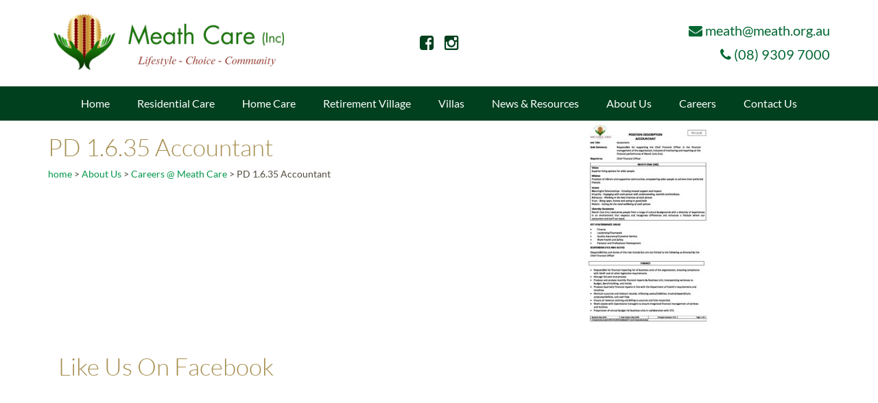

--- FILE ---
content_type: text/html; charset=UTF-8
request_url: https://www.meath.org.au/about-us/careers/attachment/pd-1-6-35-accountant/
body_size: 21772
content:
<!DOCTYPE html><html class="no-js" lang="en-AU"><head><script data-no-optimize="1">var litespeed_docref=sessionStorage.getItem("litespeed_docref");litespeed_docref&&(Object.defineProperty(document,"referrer",{get:function(){return litespeed_docref}}),sessionStorage.removeItem("litespeed_docref"));</script> <meta charset="UTF-8"> <script type="litespeed/javascript">var gform;gform||(document.addEventListener("gform_main_scripts_loaded",function(){gform.scriptsLoaded=!0}),window.addEventListener("DOMContentLiteSpeedLoaded",function(){gform.domLoaded=!0}),gform={domLoaded:!1,scriptsLoaded:!1,initializeOnLoaded:function(o){gform.domLoaded&&gform.scriptsLoaded?o():!gform.domLoaded&&gform.scriptsLoaded?window.addEventListener("DOMContentLiteSpeedLoaded",o):document.addEventListener("gform_main_scripts_loaded",o)},hooks:{action:{},filter:{}},addAction:function(o,n,r,t){gform.addHook("action",o,n,r,t)},addFilter:function(o,n,r,t){gform.addHook("filter",o,n,r,t)},doAction:function(o){gform.doHook("action",o,arguments)},applyFilters:function(o){return gform.doHook("filter",o,arguments)},removeAction:function(o,n){gform.removeHook("action",o,n)},removeFilter:function(o,n,r){gform.removeHook("filter",o,n,r)},addHook:function(o,n,r,t,i){null==gform.hooks[o][n]&&(gform.hooks[o][n]=[]);var e=gform.hooks[o][n];null==i&&(i=n+"_"+e.length),gform.hooks[o][n].push({tag:i,callable:r,priority:t=null==t?10:t})},doHook:function(n,o,r){var t;if(r=Array.prototype.slice.call(r,1),null!=gform.hooks[n][o]&&((o=gform.hooks[n][o]).sort(function(o,n){return o.priority-n.priority}),o.forEach(function(o){"function"!=typeof(t=o.callable)&&(t=window[t]),"action"==n?t.apply(null,r):r[0]=t.apply(null,r)})),"filter"==n)return r[0]},removeHook:function(o,n,t,i){var r;null!=gform.hooks[o][n]&&(r=(r=gform.hooks[o][n]).filter(function(o,n,r){return!!(null!=i&&i!=o.tag||null!=t&&t!=o.priority)}),gform.hooks[o][n]=r)}})</script> <meta name="SKYPE_TOOLBAR" content="SKYPE_TOOLBAR_PARSER_COMPATIBLE"><meta name="viewport" content="width=device-width, initial-scale=1, maximum-scale=1, user-scalable=no"><title>
PD 1.6.35 Accountant - Meath Care</title><link rel="pingback" href="https://www.meath.org.au/xmlrpc.php" /><link rel="shortcut icon" href="https://www.meath.org.au/wp-content/themes/titan/images/favicon.ico" type="image/x-icon" /><link rel="icon" href="https://www.meath.org.au/wp-content/themes/titan/images/favicon.ico" type="image/x-icon" /><link rel="apple-touch-icon" href="https://www.meath.org.au/wp-content/themes/titan/images/appleicon.png" /><meta name='robots' content='index, follow, max-image-preview:large, max-snippet:-1, max-video-preview:-1' /><link rel="canonical" href="https://www.meath.org.au/about-us/careers/attachment/pd-1-6-35-accountant/" /><meta property="og:locale" content="en_US" /><meta property="og:type" content="article" /><meta property="og:title" content="PD 1.6.35 Accountant - Meath Care" /><meta property="og:url" content="https://www.meath.org.au/about-us/careers/attachment/pd-1-6-35-accountant/" /><meta property="og:site_name" content="Meath Care" /><meta property="article:publisher" content="https://www.facebook.com/meathcare/" /> <script type="application/ld+json" class="yoast-schema-graph">{"@context":"https://schema.org","@graph":[{"@type":"WebPage","@id":"https://www.meath.org.au/about-us/careers/attachment/pd-1-6-35-accountant/","url":"https://www.meath.org.au/about-us/careers/attachment/pd-1-6-35-accountant/","name":"PD 1.6.35 Accountant - Meath Care","isPartOf":{"@id":"https://www.meath.org.au/#website"},"primaryImageOfPage":{"@id":"https://www.meath.org.au/about-us/careers/attachment/pd-1-6-35-accountant/#primaryimage"},"image":{"@id":"https://www.meath.org.au/about-us/careers/attachment/pd-1-6-35-accountant/#primaryimage"},"thumbnailUrl":"https://www.meath.org.au/wp-content/uploads/2023/05/PD-1.6.35-Accountant-pdf.jpg","datePublished":"2023-05-15T08:17:56+00:00","breadcrumb":{"@id":"https://www.meath.org.au/about-us/careers/attachment/pd-1-6-35-accountant/#breadcrumb"},"inLanguage":"en-AU","potentialAction":[{"@type":"ReadAction","target":["https://www.meath.org.au/about-us/careers/attachment/pd-1-6-35-accountant/"]}]},{"@type":"ImageObject","inLanguage":"en-AU","@id":"https://www.meath.org.au/about-us/careers/attachment/pd-1-6-35-accountant/#primaryimage","url":"https://www.meath.org.au/wp-content/uploads/2023/05/PD-1.6.35-Accountant-pdf.jpg","contentUrl":"https://www.meath.org.au/wp-content/uploads/2023/05/PD-1.6.35-Accountant-pdf.jpg"},{"@type":"BreadcrumbList","@id":"https://www.meath.org.au/about-us/careers/attachment/pd-1-6-35-accountant/#breadcrumb","itemListElement":[{"@type":"ListItem","position":1,"name":"Home","item":"https://www.meath.org.au/"},{"@type":"ListItem","position":2,"name":"About Us","item":"https://www.meath.org.au/about-us/"},{"@type":"ListItem","position":3,"name":"Careers @ Meath Care","item":"https://www.meath.org.au/about-us/careers/"},{"@type":"ListItem","position":4,"name":"PD 1.6.35 Accountant"}]},{"@type":"WebSite","@id":"https://www.meath.org.au/#website","url":"https://www.meath.org.au/","name":"Meath Care","description":"","potentialAction":[{"@type":"SearchAction","target":{"@type":"EntryPoint","urlTemplate":"https://www.meath.org.au/?s={search_term_string}"},"query-input":{"@type":"PropertyValueSpecification","valueRequired":true,"valueName":"search_term_string"}}],"inLanguage":"en-AU"}]}</script> <link rel="alternate" title="oEmbed (JSON)" type="application/json+oembed" href="https://www.meath.org.au/wp-json/oembed/1.0/embed?url=https%3A%2F%2Fwww.meath.org.au%2Fabout-us%2Fcareers%2Fattachment%2Fpd-1-6-35-accountant%2F" /><link rel="alternate" title="oEmbed (XML)" type="text/xml+oembed" href="https://www.meath.org.au/wp-json/oembed/1.0/embed?url=https%3A%2F%2Fwww.meath.org.au%2Fabout-us%2Fcareers%2Fattachment%2Fpd-1-6-35-accountant%2F&#038;format=xml" /> <script type="litespeed/javascript">(function(){document.addEventListener('DOMContentLiteSpeedLoaded',function(){var images=document.querySelectorAll('img[data-wp-on-async--click]');for(var i=0;i<images.length;i++){var img=images[i];var attributes=img.attributes;for(var j=attributes.length-1;j>=0;j--){var attr=attributes[j];if(attr.name.indexOf('data-wp-')===0){img.removeAttribute(attr.name)}}}});document.addEventListener('click',function(e){var target=e.target;if(target.tagName==='IMG'&&target.hasAttribute('data-wp-on-async--click')){e.preventDefault();e.stopPropagation();e.stopImmediatePropagation();return!1}
if(target.tagName==='A'&&target.querySelector('img[data-wp-on-async--click]')){e.preventDefault();e.stopPropagation();e.stopImmediatePropagation();return!1}},!0)})()</script>  <script src="//www.googletagmanager.com/gtag/js?id=G-WXVW1QKFFP"  data-cfasync="false" data-wpfc-render="false" type="text/javascript" async></script> <script data-cfasync="false" data-wpfc-render="false" type="text/javascript">var em_version = '8.11.1';
				var em_track_user = true;
				var em_no_track_reason = '';
								var ExactMetricsDefaultLocations = {"page_location":"https:\/\/www.meath.org.au\/about-us\/careers\/attachment\/pd-1-6-35-accountant\/"};
								if ( typeof ExactMetricsPrivacyGuardFilter === 'function' ) {
					var ExactMetricsLocations = (typeof ExactMetricsExcludeQuery === 'object') ? ExactMetricsPrivacyGuardFilter( ExactMetricsExcludeQuery ) : ExactMetricsPrivacyGuardFilter( ExactMetricsDefaultLocations );
				} else {
					var ExactMetricsLocations = (typeof ExactMetricsExcludeQuery === 'object') ? ExactMetricsExcludeQuery : ExactMetricsDefaultLocations;
				}

								var disableStrs = [
										'ga-disable-G-WXVW1QKFFP',
									];

				/* Function to detect opted out users */
				function __gtagTrackerIsOptedOut() {
					for (var index = 0; index < disableStrs.length; index++) {
						if (document.cookie.indexOf(disableStrs[index] + '=true') > -1) {
							return true;
						}
					}

					return false;
				}

				/* Disable tracking if the opt-out cookie exists. */
				if (__gtagTrackerIsOptedOut()) {
					for (var index = 0; index < disableStrs.length; index++) {
						window[disableStrs[index]] = true;
					}
				}

				/* Opt-out function */
				function __gtagTrackerOptout() {
					for (var index = 0; index < disableStrs.length; index++) {
						document.cookie = disableStrs[index] + '=true; expires=Thu, 31 Dec 2099 23:59:59 UTC; path=/';
						window[disableStrs[index]] = true;
					}
				}

				if ('undefined' === typeof gaOptout) {
					function gaOptout() {
						__gtagTrackerOptout();
					}
				}
								window.dataLayer = window.dataLayer || [];

				window.ExactMetricsDualTracker = {
					helpers: {},
					trackers: {},
				};
				if (em_track_user) {
					function __gtagDataLayer() {
						dataLayer.push(arguments);
					}

					function __gtagTracker(type, name, parameters) {
						if (!parameters) {
							parameters = {};
						}

						if (parameters.send_to) {
							__gtagDataLayer.apply(null, arguments);
							return;
						}

						if (type === 'event') {
														parameters.send_to = exactmetrics_frontend.v4_id;
							var hookName = name;
							if (typeof parameters['event_category'] !== 'undefined') {
								hookName = parameters['event_category'] + ':' + name;
							}

							if (typeof ExactMetricsDualTracker.trackers[hookName] !== 'undefined') {
								ExactMetricsDualTracker.trackers[hookName](parameters);
							} else {
								__gtagDataLayer('event', name, parameters);
							}
							
						} else {
							__gtagDataLayer.apply(null, arguments);
						}
					}

					__gtagTracker('js', new Date());
					__gtagTracker('set', {
						'developer_id.dNDMyYj': true,
											});
					if ( ExactMetricsLocations.page_location ) {
						__gtagTracker('set', ExactMetricsLocations);
					}
										__gtagTracker('config', 'G-WXVW1QKFFP', {"forceSSL":"true"} );
										window.gtag = __gtagTracker;										(function () {
						/* https://developers.google.com/analytics/devguides/collection/analyticsjs/ */
						/* ga and __gaTracker compatibility shim. */
						var noopfn = function () {
							return null;
						};
						var newtracker = function () {
							return new Tracker();
						};
						var Tracker = function () {
							return null;
						};
						var p = Tracker.prototype;
						p.get = noopfn;
						p.set = noopfn;
						p.send = function () {
							var args = Array.prototype.slice.call(arguments);
							args.unshift('send');
							__gaTracker.apply(null, args);
						};
						var __gaTracker = function () {
							var len = arguments.length;
							if (len === 0) {
								return;
							}
							var f = arguments[len - 1];
							if (typeof f !== 'object' || f === null || typeof f.hitCallback !== 'function') {
								if ('send' === arguments[0]) {
									var hitConverted, hitObject = false, action;
									if ('event' === arguments[1]) {
										if ('undefined' !== typeof arguments[3]) {
											hitObject = {
												'eventAction': arguments[3],
												'eventCategory': arguments[2],
												'eventLabel': arguments[4],
												'value': arguments[5] ? arguments[5] : 1,
											}
										}
									}
									if ('pageview' === arguments[1]) {
										if ('undefined' !== typeof arguments[2]) {
											hitObject = {
												'eventAction': 'page_view',
												'page_path': arguments[2],
											}
										}
									}
									if (typeof arguments[2] === 'object') {
										hitObject = arguments[2];
									}
									if (typeof arguments[5] === 'object') {
										Object.assign(hitObject, arguments[5]);
									}
									if ('undefined' !== typeof arguments[1].hitType) {
										hitObject = arguments[1];
										if ('pageview' === hitObject.hitType) {
											hitObject.eventAction = 'page_view';
										}
									}
									if (hitObject) {
										action = 'timing' === arguments[1].hitType ? 'timing_complete' : hitObject.eventAction;
										hitConverted = mapArgs(hitObject);
										__gtagTracker('event', action, hitConverted);
									}
								}
								return;
							}

							function mapArgs(args) {
								var arg, hit = {};
								var gaMap = {
									'eventCategory': 'event_category',
									'eventAction': 'event_action',
									'eventLabel': 'event_label',
									'eventValue': 'event_value',
									'nonInteraction': 'non_interaction',
									'timingCategory': 'event_category',
									'timingVar': 'name',
									'timingValue': 'value',
									'timingLabel': 'event_label',
									'page': 'page_path',
									'location': 'page_location',
									'title': 'page_title',
									'referrer' : 'page_referrer',
								};
								for (arg in args) {
																		if (!(!args.hasOwnProperty(arg) || !gaMap.hasOwnProperty(arg))) {
										hit[gaMap[arg]] = args[arg];
									} else {
										hit[arg] = args[arg];
									}
								}
								return hit;
							}

							try {
								f.hitCallback();
							} catch (ex) {
							}
						};
						__gaTracker.create = newtracker;
						__gaTracker.getByName = newtracker;
						__gaTracker.getAll = function () {
							return [];
						};
						__gaTracker.remove = noopfn;
						__gaTracker.loaded = true;
						window['__gaTracker'] = __gaTracker;
					})();
									} else {
										console.log("");
					(function () {
						function __gtagTracker() {
							return null;
						}

						window['__gtagTracker'] = __gtagTracker;
						window['gtag'] = __gtagTracker;
					})();
									}</script> <style id='wp-img-auto-sizes-contain-inline-css' type='text/css'>img:is([sizes=auto i],[sizes^="auto," i]){contain-intrinsic-size:3000px 1500px}
/*# sourceURL=wp-img-auto-sizes-contain-inline-css */</style><link data-optimized="2" rel="stylesheet" href="https://www.meath.org.au/wp-content/litespeed/css/03e72f2c32492dfcba2e9904d5c147c7.css?ver=cbbcc" /><style id='global-styles-inline-css' type='text/css'>:root{--wp--preset--aspect-ratio--square: 1;--wp--preset--aspect-ratio--4-3: 4/3;--wp--preset--aspect-ratio--3-4: 3/4;--wp--preset--aspect-ratio--3-2: 3/2;--wp--preset--aspect-ratio--2-3: 2/3;--wp--preset--aspect-ratio--16-9: 16/9;--wp--preset--aspect-ratio--9-16: 9/16;--wp--preset--color--black: #000000;--wp--preset--color--cyan-bluish-gray: #abb8c3;--wp--preset--color--white: #ffffff;--wp--preset--color--pale-pink: #f78da7;--wp--preset--color--vivid-red: #cf2e2e;--wp--preset--color--luminous-vivid-orange: #ff6900;--wp--preset--color--luminous-vivid-amber: #fcb900;--wp--preset--color--light-green-cyan: #7bdcb5;--wp--preset--color--vivid-green-cyan: #00d084;--wp--preset--color--pale-cyan-blue: #8ed1fc;--wp--preset--color--vivid-cyan-blue: #0693e3;--wp--preset--color--vivid-purple: #9b51e0;--wp--preset--gradient--vivid-cyan-blue-to-vivid-purple: linear-gradient(135deg,rgb(6,147,227) 0%,rgb(155,81,224) 100%);--wp--preset--gradient--light-green-cyan-to-vivid-green-cyan: linear-gradient(135deg,rgb(122,220,180) 0%,rgb(0,208,130) 100%);--wp--preset--gradient--luminous-vivid-amber-to-luminous-vivid-orange: linear-gradient(135deg,rgb(252,185,0) 0%,rgb(255,105,0) 100%);--wp--preset--gradient--luminous-vivid-orange-to-vivid-red: linear-gradient(135deg,rgb(255,105,0) 0%,rgb(207,46,46) 100%);--wp--preset--gradient--very-light-gray-to-cyan-bluish-gray: linear-gradient(135deg,rgb(238,238,238) 0%,rgb(169,184,195) 100%);--wp--preset--gradient--cool-to-warm-spectrum: linear-gradient(135deg,rgb(74,234,220) 0%,rgb(151,120,209) 20%,rgb(207,42,186) 40%,rgb(238,44,130) 60%,rgb(251,105,98) 80%,rgb(254,248,76) 100%);--wp--preset--gradient--blush-light-purple: linear-gradient(135deg,rgb(255,206,236) 0%,rgb(152,150,240) 100%);--wp--preset--gradient--blush-bordeaux: linear-gradient(135deg,rgb(254,205,165) 0%,rgb(254,45,45) 50%,rgb(107,0,62) 100%);--wp--preset--gradient--luminous-dusk: linear-gradient(135deg,rgb(255,203,112) 0%,rgb(199,81,192) 50%,rgb(65,88,208) 100%);--wp--preset--gradient--pale-ocean: linear-gradient(135deg,rgb(255,245,203) 0%,rgb(182,227,212) 50%,rgb(51,167,181) 100%);--wp--preset--gradient--electric-grass: linear-gradient(135deg,rgb(202,248,128) 0%,rgb(113,206,126) 100%);--wp--preset--gradient--midnight: linear-gradient(135deg,rgb(2,3,129) 0%,rgb(40,116,252) 100%);--wp--preset--font-size--small: 13px;--wp--preset--font-size--medium: 20px;--wp--preset--font-size--large: 36px;--wp--preset--font-size--x-large: 42px;--wp--preset--spacing--20: 0.44rem;--wp--preset--spacing--30: 0.67rem;--wp--preset--spacing--40: 1rem;--wp--preset--spacing--50: 1.5rem;--wp--preset--spacing--60: 2.25rem;--wp--preset--spacing--70: 3.38rem;--wp--preset--spacing--80: 5.06rem;--wp--preset--shadow--natural: 6px 6px 9px rgba(0, 0, 0, 0.2);--wp--preset--shadow--deep: 12px 12px 50px rgba(0, 0, 0, 0.4);--wp--preset--shadow--sharp: 6px 6px 0px rgba(0, 0, 0, 0.2);--wp--preset--shadow--outlined: 6px 6px 0px -3px rgb(255, 255, 255), 6px 6px rgb(0, 0, 0);--wp--preset--shadow--crisp: 6px 6px 0px rgb(0, 0, 0);}:where(.is-layout-flex){gap: 0.5em;}:where(.is-layout-grid){gap: 0.5em;}body .is-layout-flex{display: flex;}.is-layout-flex{flex-wrap: wrap;align-items: center;}.is-layout-flex > :is(*, div){margin: 0;}body .is-layout-grid{display: grid;}.is-layout-grid > :is(*, div){margin: 0;}:where(.wp-block-columns.is-layout-flex){gap: 2em;}:where(.wp-block-columns.is-layout-grid){gap: 2em;}:where(.wp-block-post-template.is-layout-flex){gap: 1.25em;}:where(.wp-block-post-template.is-layout-grid){gap: 1.25em;}.has-black-color{color: var(--wp--preset--color--black) !important;}.has-cyan-bluish-gray-color{color: var(--wp--preset--color--cyan-bluish-gray) !important;}.has-white-color{color: var(--wp--preset--color--white) !important;}.has-pale-pink-color{color: var(--wp--preset--color--pale-pink) !important;}.has-vivid-red-color{color: var(--wp--preset--color--vivid-red) !important;}.has-luminous-vivid-orange-color{color: var(--wp--preset--color--luminous-vivid-orange) !important;}.has-luminous-vivid-amber-color{color: var(--wp--preset--color--luminous-vivid-amber) !important;}.has-light-green-cyan-color{color: var(--wp--preset--color--light-green-cyan) !important;}.has-vivid-green-cyan-color{color: var(--wp--preset--color--vivid-green-cyan) !important;}.has-pale-cyan-blue-color{color: var(--wp--preset--color--pale-cyan-blue) !important;}.has-vivid-cyan-blue-color{color: var(--wp--preset--color--vivid-cyan-blue) !important;}.has-vivid-purple-color{color: var(--wp--preset--color--vivid-purple) !important;}.has-black-background-color{background-color: var(--wp--preset--color--black) !important;}.has-cyan-bluish-gray-background-color{background-color: var(--wp--preset--color--cyan-bluish-gray) !important;}.has-white-background-color{background-color: var(--wp--preset--color--white) !important;}.has-pale-pink-background-color{background-color: var(--wp--preset--color--pale-pink) !important;}.has-vivid-red-background-color{background-color: var(--wp--preset--color--vivid-red) !important;}.has-luminous-vivid-orange-background-color{background-color: var(--wp--preset--color--luminous-vivid-orange) !important;}.has-luminous-vivid-amber-background-color{background-color: var(--wp--preset--color--luminous-vivid-amber) !important;}.has-light-green-cyan-background-color{background-color: var(--wp--preset--color--light-green-cyan) !important;}.has-vivid-green-cyan-background-color{background-color: var(--wp--preset--color--vivid-green-cyan) !important;}.has-pale-cyan-blue-background-color{background-color: var(--wp--preset--color--pale-cyan-blue) !important;}.has-vivid-cyan-blue-background-color{background-color: var(--wp--preset--color--vivid-cyan-blue) !important;}.has-vivid-purple-background-color{background-color: var(--wp--preset--color--vivid-purple) !important;}.has-black-border-color{border-color: var(--wp--preset--color--black) !important;}.has-cyan-bluish-gray-border-color{border-color: var(--wp--preset--color--cyan-bluish-gray) !important;}.has-white-border-color{border-color: var(--wp--preset--color--white) !important;}.has-pale-pink-border-color{border-color: var(--wp--preset--color--pale-pink) !important;}.has-vivid-red-border-color{border-color: var(--wp--preset--color--vivid-red) !important;}.has-luminous-vivid-orange-border-color{border-color: var(--wp--preset--color--luminous-vivid-orange) !important;}.has-luminous-vivid-amber-border-color{border-color: var(--wp--preset--color--luminous-vivid-amber) !important;}.has-light-green-cyan-border-color{border-color: var(--wp--preset--color--light-green-cyan) !important;}.has-vivid-green-cyan-border-color{border-color: var(--wp--preset--color--vivid-green-cyan) !important;}.has-pale-cyan-blue-border-color{border-color: var(--wp--preset--color--pale-cyan-blue) !important;}.has-vivid-cyan-blue-border-color{border-color: var(--wp--preset--color--vivid-cyan-blue) !important;}.has-vivid-purple-border-color{border-color: var(--wp--preset--color--vivid-purple) !important;}.has-vivid-cyan-blue-to-vivid-purple-gradient-background{background: var(--wp--preset--gradient--vivid-cyan-blue-to-vivid-purple) !important;}.has-light-green-cyan-to-vivid-green-cyan-gradient-background{background: var(--wp--preset--gradient--light-green-cyan-to-vivid-green-cyan) !important;}.has-luminous-vivid-amber-to-luminous-vivid-orange-gradient-background{background: var(--wp--preset--gradient--luminous-vivid-amber-to-luminous-vivid-orange) !important;}.has-luminous-vivid-orange-to-vivid-red-gradient-background{background: var(--wp--preset--gradient--luminous-vivid-orange-to-vivid-red) !important;}.has-very-light-gray-to-cyan-bluish-gray-gradient-background{background: var(--wp--preset--gradient--very-light-gray-to-cyan-bluish-gray) !important;}.has-cool-to-warm-spectrum-gradient-background{background: var(--wp--preset--gradient--cool-to-warm-spectrum) !important;}.has-blush-light-purple-gradient-background{background: var(--wp--preset--gradient--blush-light-purple) !important;}.has-blush-bordeaux-gradient-background{background: var(--wp--preset--gradient--blush-bordeaux) !important;}.has-luminous-dusk-gradient-background{background: var(--wp--preset--gradient--luminous-dusk) !important;}.has-pale-ocean-gradient-background{background: var(--wp--preset--gradient--pale-ocean) !important;}.has-electric-grass-gradient-background{background: var(--wp--preset--gradient--electric-grass) !important;}.has-midnight-gradient-background{background: var(--wp--preset--gradient--midnight) !important;}.has-small-font-size{font-size: var(--wp--preset--font-size--small) !important;}.has-medium-font-size{font-size: var(--wp--preset--font-size--medium) !important;}.has-large-font-size{font-size: var(--wp--preset--font-size--large) !important;}.has-x-large-font-size{font-size: var(--wp--preset--font-size--x-large) !important;}
/*# sourceURL=global-styles-inline-css */</style><style id='classic-theme-styles-inline-css' type='text/css'>/*! This file is auto-generated */
.wp-block-button__link{color:#fff;background-color:#32373c;border-radius:9999px;box-shadow:none;text-decoration:none;padding:calc(.667em + 2px) calc(1.333em + 2px);font-size:1.125em}.wp-block-file__button{background:#32373c;color:#fff;text-decoration:none}
/*# sourceURL=/wp-includes/css/classic-themes.min.css */</style><style id='es-frontend-inline-css' type='text/css'>@font-face {font-family: 'Lato'; font-style: normal; font-weight: 300; src: url(https://www.meath.org.au/wp-content/uploads/2019/07/S6u9w4BMUTPHh7USew-FGC_p9dw.ttf) format('woff2'); font-display: swap;}@font-face {font-family: 'Lato'; font-style: normal; font-weight: 400; src: url(https://www.meath.org.au/wp-content/uploads/2019/07/S6uyw4BMUTPHvxk6XweuBCY.ttf) format('woff2'); font-display: swap;}@font-face {font-family: 'Lato'; font-style: normal; font-weight: 700; src: url(https://www.meath.org.au/wp-content/uploads/2019/07/S6u9w4BMUTPHh6UVew-FGC_p9dw.ttf) format('woff2'); font-display: swap;}@font-face {font-family: 'Open Sans'; font-style: normal; font-weight: 300; src: url(https://www.meath.org.au/wp-content/uploads/2018/07/memSYaGs126MiZpBA-UvWbX2vVnXBbObj2OVZyOOSr4dVJWUgsiH0C4nY1M2xLER.ttf) format('woff2'); font-display: swap;}@font-face {font-family: 'Open Sans'; font-style: normal; font-weight: 300; src: url(https://www.meath.org.au/wp-content/uploads/2019/07/memSYaGs126MiZpBA-UvWbX2vVnXBbObj2OVZyOOSr4dVJWUgsiH0C4nY1M2xLER.ttf) format('woff2'); font-display: swap;}@font-face {font-family: 'Open Sans'; font-style: normal; font-weight: 400; src: url(https://www.meath.org.au/wp-content/uploads/2018/07/memSYaGs126MiZpBA-UvWbX2vVnXBbObj2OVZyOOSr4dVJWUgsjZ0C4nY1M2xLER.ttf) format('woff2'); font-display: swap;}@font-face {font-family: 'Open Sans'; font-style: normal; font-weight: 400; src: url(https://www.meath.org.au/wp-content/uploads/2019/07/memSYaGs126MiZpBA-UvWbX2vVnXBbObj2OVZyOOSr4dVJWUgsjZ0C4nY1M2xLER.ttf) format('woff2'); font-display: swap;}@font-face {font-family: 'Open Sans'; font-style: normal; font-weight: 700; src: url(https://www.meath.org.au/wp-content/uploads/2018/07/memSYaGs126MiZpBA-UvWbX2vVnXBbObj2OVZyOOSr4dVJWUgsg-1y4nY1M2xLER.ttf) format('woff2'); font-display: swap;}@font-face {font-family: 'Open Sans'; font-style: normal; font-weight: 700; src: url(https://www.meath.org.au/wp-content/uploads/2019/07/memSYaGs126MiZpBA-UvWbX2vVnXBbObj2OVZyOOSr4dVJWUgsg-1y4nY1M2xLER.ttf) format('woff2'); font-display: swap;}

        .es-btn.es-btn--primary, .es-btn--primary[type=submit], button.es-btn--primary, a.es-btn--primary {
            border-color: #ff5a5f;
        }
        
        .es-price-marker--active:after {
            border-top-color: #ff5a5f;
        }
        
        .es-btn.es-btn--primary:not(.es-btn--bordered):not(:hover):not(:active),
        .es-btn.es-btn--primary:not(.es-btn--bordered):hover,
        .es-price-marker--active,
        .xdsoft_datetimepicker .xdsoft_calendar td.xdsoft_default, .xdsoft_datetimepicker .xdsoft_calendar td.xdsoft_current, .xdsoft_datetimepicker .xdsoft_timepicker .xdsoft_time_box>div>div.xdsoft_current {
            background-color: #ff5a5f;
        }
        
        .es-btn.es-btn--primary.es-btn--bordered,
        .es-btn.es-btn--active .es-icon.es-icon_heart,
        .es-wishlist-link.es-wishlist-link--active .es-icon {
            color: #ff5a5f;
        }
        
        button.es-btn--secondary:disabled, .es-btn.es-btn--secondary, .es-btn--secondary[type=submit], button.es-btn--secondary, a.es-btn--secondary {
            border-color: #13a48e;
        }
        
        .es-secondary-bg {
            background-color: #13a48e;
        }
        
        .es-primary-bg {
            background-color: #ff5a5f;
        }
        
        
        .es-btn.es-btn--secondary:not(.es-btn--bordered), .es-field .select2 .select2-selection__choice {
            background-color: #13a48e;
        }
        
        .xdsoft_datetimepicker .xdsoft_calendar td:hover, .xdsoft_datetimepicker .xdsoft_timepicker .xdsoft_time_box>div>div:hover {
            background-color: #13a48e!important;
        }
        
        .es-btn.es-btn--secondary.es-btn--bordered, 
        .es-btn.es-btn--icon:hover:not([disabled]):not(.es-btn--disabled):not(.es-btn--primary) .es-icon,
        .xdsoft_datetimepicker .xdsoft_calendar td.xdsoft_today,
        .es-property-field--post_content .es-property-field__value a,
        .es-dymanic-content a,
        .es-hit-limit a, button.es-slick-arrow:not(.slick-disabled):hover {
            color: #13a48e;
            background-color: transparent;
        }
        
        .es-btn.es-btn--default:hover:not([disabled]):not(.es-btn--disabled), .es-listing__terms a:hover {
            color: #13a48e;
        }
        
        .es-btn:hover:not([disabled]):not(.es-btn--disabled) .es-icon.es-icon_heart, .entity-box__delete:hover {
            color: #ff5a5f!important;
        }
        
        .es-select2__dropdown .select2-results__option--highlighted[aria-selected],
        .es-field.es-field--checkbox input:checked, .widget .es-field.es-field--checkbox input:checked,
        .es-field.es-field--radio input:checked, .es-bg-secondary,
        .es-property-management--form .es-tabs__nav li:hover .es-tabs__numeric,
        .es-property-management--form .es-tabs__nav li.active .es-tabs__numeric {
            background-color: #13a48e;
        }
        
        .es-pagination ul li a.page-numbers:hover {
            border: 2px solid #13a48e;
            color: #13a48e;
        }

        .es-field--radio-item-bordered:hover input + label, .es-field--checkbox-item-bordered:hover input + label {
            border-color:rgba(19, 164, 142, 0.4);
        }

        .es-field--radio-item-bordered input:checked + label,
        .widget .es-field--radio-item-bordered input:checked + label,
        .es-field--checkbox-item-bordered input:checked + label,
        .widget .es-field--checkbox-item-bordered input:checked + label,
        .es-field.es-field--checkbox input:checked,
        .es-field.es-field--radio input:checked,
        body .es-field textarea:focus, body .es-field.es-field--select select:focus, body .es-field input[type=email]:focus, body .es-field input[type=text]:focus, body .es-field input[type=password]:focus, body .es-field input[type=number]:focus {
            border-color:#13a48e;
        }

        .es-field--radio-item-bordered input:checked + label .es-icon,
        .es-field--checkbox-item-bordered input:checked + label .es-icon,
        .es-field a.es-field__show-more,
        .es-section__content p a,
        .es-secondary-color,
        a.es-secondary-color:active,
        a.es-secondary-color:hover,
        a.es-secondary-color,
        .es-profile__menu a:hover,
        .widget .es-secondary-color,
         a.es-secondary-color,
         a.es-secondary-color.es-toggle-pwd,
         a.es-secondary-color-hover:hover,
        .es-property-field__value a:hover,
        .es-agent-field__value a,
        .es-privacy-policy-container a,
        .es-auth a:not(.es-btn),
        .es-powered a,
        .es-preferred-contact--whatsapp a {
            color:#13a48e;
        }.es-listing__meta-bedrooms path {fill: #DADADA}.es-listing__meta-bathrooms path {fill: #DADADA}.es-listing__meta-area path {fill: #DADADA}.es-media, .es-file, .es-listing, .es-agent-single, .es-agency-single, .es-widget-wrap *:not(.es-icon):not(.fa):not(.heading-font),
            .es-select2__dropdown, .es-single, .es-btn, button.es-btn[disabled]:hover .mfp-wrap.es-property-magnific,
            .es-field input, .es-field select, .es-field textarea, .es-magnific-popup:not(.es-icon),
            .es-magnific-popup:not(.fa), .es-listings-filter, .es-search, .content-font, .es-profile,
            .es-property-magnific .mfp-counter, .es-property-magnific .mfp-title,
            .xdsoft_datetimepicker, .es-component, .es-auth, .es-entity, .es-entities--grid .es-entity .es-entity__title,
            .es-review-form, .es-review-form .es-field__label, .es-field .es-field__strlen, .es-entities-list {
                font-family: 'Open Sans', sans-serif;
            }
            .es-listing h1, .es-listing h2, .es-listing h3, .es-listing h4, .es-listing h5, .es-listing h6,
            .es-search h2, .es-search h3, .es-search h4, .es-search h5, .es-search h6, .heading-font,
            .es-price, .es-property-section .es-property-section__title,
            .es-entity-section__title,
            .widget .es-widget-wrap .es-widget__title, .es-widget__title,
            .es-magnific-popup h1, .es-magnific-popup h2, .es-magnific-popup h3, .es-magnific-popup h4,
            .es-magnific-popup h5, .es-magnific-popup h6, .es-entity .es-entity__title,
            .es-review-form h3.es-review-form__title {
                font-family: 'Lato';
            }
            
/*# sourceURL=es-frontend-inline-css */</style> <script type="litespeed/javascript" data-src="https://www.meath.org.au/wp-includes/js/jquery/jquery.min.js" id="jquery-core-js"></script> <script type="litespeed/javascript" data-src="https://www.meath.org.au/wp-content/plugins/google-analytics-dashboard-for-wp/assets/js/frontend-gtag.min.js" id="exactmetrics-frontend-script-js" data-wp-strategy="async"></script> <script data-cfasync="false" data-wpfc-render="false" type="text/javascript" id='exactmetrics-frontend-script-js-extra'>/*  */
var exactmetrics_frontend = {"js_events_tracking":"true","download_extensions":"zip,mp3,mpeg,pdf,docx,pptx,xlsx,rar","inbound_paths":"[{\"path\":\"\\\/go\\\/\",\"label\":\"affiliate\"},{\"path\":\"\\\/recommend\\\/\",\"label\":\"affiliate\"}]","home_url":"https:\/\/www.meath.org.au","hash_tracking":"false","v4_id":"G-WXVW1QKFFP"};/*  */</script> <script id="es-framework-js-extra" type="litespeed/javascript">var Es_Framework={"nonces":{"attachment_save_caption_nonce":"088840b801"},"tr":{"add_caption":"Add caption","failed":"Failed"},"ajaxurl":"https://www.meath.org.au/wp-admin/admin-ajax.php"}</script> <script type="litespeed/javascript" data-src="https://maps.googleapis.com/maps/api/js?key=AIzaSyCWNSJbt8S1mtbE6wKNjlhVn7Eg7D9e0es&amp;libraries=places%2Cmarker&amp;callback=Function.prototype&amp;language=en_AU&amp;ver=8f0f59087090b11bc97a08b56a25357b" id="es-googlemap-api-js"></script> <script type="litespeed/javascript" data-src="https://static.addtoany.com/menu/page.js?ver=8f0f59087090b11bc97a08b56a25357b" id="es-share-script-js"></script> <script id="es-frontend-js-extra" type="litespeed/javascript">var Estatik={"tr":{"close":"Close","unknown_error":"Something wrong. Please contact the support.","remove_saved_property":"Remove this home from saved?","got_it":"Got it","delete_homes":"Delete %s homes from your listings?","delete_homes_btn":"Delete homes","cancel":"Cancel","remove":"Remove","delete_field":"Are you sure you want to delete %s field?","delete_section":"Are you sure you want to delete %s section?","set_pin":"Edit pin location","save_pin":"Save pin location"},"nonce":{"saved_search":"9bd093993b","get_locations":"52c8b829d1","delete_property_popup":"24b1787a64","nonce_locations":"52c8b829d1"},"settings":{"ajaxurl":"https://www.meath.org.au/wp-admin/admin-ajax.php","recaptcha_version":"v3","recaptcha_site_key":"6Leb_z0aAAAAALeLpyBK-j7k7UhoX40a7CKHx_G9","is_cluster_enabled":"1","map_cluster_icon":"cluster1","map_cluster_icons":{"cluster1":"\u003Csvg width=\"44\" height=\"44\" viewBox=\"0 0 44 44\" fill=\"none\" xmlns=\"http://www.w3.org/2000/svg\"\u003E\n\u003Ccircle opacity=\"0.25\" cx=\"22\" cy=\"22\" r=\"22\" fill=\"#263238\" data-color/\u003E\n\u003Ccircle cx=\"22\" cy=\"22\" r=\"16\" fill=\"#263238\" data-color/\u003E\n{text}\n\u003C/svg\u003E\n","cluster2":"\u003Csvg width=\"44\" height=\"44\" viewBox=\"0 0 44 44\" fill=\"none\" xmlns=\"http://www.w3.org/2000/svg\"\u003E\n\u003Cpath class=\"disable_hover\" d=\"M33 24L22 39.5L11 24H33Z\" fill=\"#263238\" data-color/\u003E\n\u003Ccircle cx=\"22\" cy=\"20\" r=\"16\" fill=\"#263238\" data-color/\u003E{text}\n\u003C/svg\u003E\n","cluster3":"\u003Csvg width=\"44\" height=\"44\" viewBox=\"0 0 44 44\" fill=\"none\" xmlns=\"http://www.w3.org/2000/svg\"\u003E\n\u003Ccircle cx=\"22\" cy=\"22\" r=\"22\" fill=\"white\"/\u003E\n\u003Ccircle cx=\"22\" cy=\"22\" r=\"20\" fill=\"#263238\" data-color/\u003E\n\u003Ccircle cx=\"22\" cy=\"22\" r=\"16\" fill=\"white\"/\u003E\n{text}\n\u003C/svg\u003E"},"map_cluster_color":"#37474f","map_marker_color":"#37474f","map_marker_icon":"marker1","map_marker_icons":{"marker1":"\u003Csvg width=\"24\" height=\"24\" viewBox=\"0 0 24 24\" fill=\"none\" xmlns=\"http://www.w3.org/2000/svg\"\u003E\n\u003Cpath data-color fill-rule=\"evenodd\" clip-rule=\"evenodd\" d=\"M12 23.3276L12.6577 22.7533C18.1887 17.9237 21 13.7068 21 10C21 4.75066 16.9029 1 12 1C7.09705 1 3 4.75066 3 10C3 13.7068 5.81131 17.9237 11.3423 22.7533L12 23.3276ZM9 10C9 8.34315 10.3431 7 12 7C13.6569 7 15 8.34315 15 10C15 11.6569 13.6569 13 12 13C10.3431 13 9 11.6569 9 10Z\" fill=\"#263238\"/\u003E\n\u003C/svg\u003E\n","marker2":"\u003Csvg width=\"24\" height=\"24\" viewBox=\"0 0 24 24\" fill=\"none\" xmlns=\"http://www.w3.org/2000/svg\"\u003E\n\u003Cpath fill-rule=\"evenodd\" clip-rule=\"evenodd\" d=\"M12 23.3276L12.6577 22.7533C18.1887 17.9237 21 13.7068 21 10C21 4.75066 16.9029 1 12 1C7.09705 1 3 4.75066 3 10C3 13.7068 5.81131 17.9237 11.3423 22.7533L12 23.3276ZM12 20.6634C7.30661 16.4335 5 12.8492 5 10C5 5.8966 8.16411 3 12 3C15.8359 3 19 5.8966 19 10C19 12.8492 16.6934 16.4335 12 20.6634ZM12 5C14.7614 5 17 7.23858 17 10C17 12.7614 14.7614 15 12 15C9.23858 15 7 12.7614 7 10C7 7.23858 9.23858 5 12 5ZM9 10C9 8.34315 10.3431 7 12 7C13.6569 7 15 8.34315 15 10C15 11.6569 13.6569 13 12 13C10.3431 13 9 11.6569 9 10Z\" fill=\"#37474F\" data-color/\u003E\n\u003C/svg\u003E\n","marker3":"\u003Csvg width=\"24\" height=\"24\" viewBox=\"0 0 24 24\" fill=\"none\" xmlns=\"http://www.w3.org/2000/svg\"\u003E\n\u003Cpath fill-rule=\"evenodd\" clip-rule=\"evenodd\" d=\"M13 11.9V19H11V11.9C8.71776 11.4367 7 9.41896 7 7C7 4.23858 9.23858 2 12 2C14.7614 2 17 4.23858 17 7C17 9.41896 15.2822 11.4367 13 11.9ZM9 14.1573V16.1844C6.06718 16.5505 4 17.3867 4 18C4 18.807 7.57914 20 12 20C16.4209 20 20 18.807 20 18C20 17.3867 17.9328 16.5505 15 16.1844V14.1573C19.0559 14.6017 22 15.9678 22 18C22 20.5068 17.5203 22 12 22C6.47973 22 2 20.5068 2 18C2 15.9678 4.94412 14.6017 9 14.1573ZM15 7C15 8.65685 13.6569 10 12 10C10.3431 10 9 8.65685 9 7C9 5.34315 10.3431 4 12 4C13.6569 4 15 5.34315 15 7Z\" fill=\"#37474F\" data-color/\u003E\n\u003C/svg\u003E\n"},"address_autocomplete_enabled":"1","map_zoom":"12","single_property_map_zoom":"16","responsive_breakpoints":{"listing-item":{"selector":".js-es-listing","breakpoints":{"es-listing--hide-labels":{"max":220}}},"properties-slider":{"selector":".es-properties-slider","breakpoints":{"es-properties-slider--desktop":{"min":960},"es-properties-slider--tablet":{"min":1}}},"listings":{"selector":".es-listings:not(.es-listings--ignore-responsive)","breakpoints":{"es-listings--list":{"min":850},"es-listings--list-sm":{"min":740},"es-listings--grid-6":{"min":1250},"es-listings--grid-5":{"min":1050},"es-listings--grid-4":{"min":850},"es-listings--grid-3":{"min":650},"es-listings--grid-2":{"min":460},"es-listings--grid-1":{"min":1}}},"single-property":{"selector":".js-es-single","breakpoints":{"es-single--xsm":{"min":400},"es-single--sm":{"min":520},"es-single--md":{"min":650},"es-single--lg":{"min":800},"es-single--xl":{"min":1000}}},"single-gallery":{"selector":".js-es-property-gallery","breakpoints":{"es-gallery--xl":{"min":1000},"es-gallery--lg":{"min":800},"es-gallery--md":{"min":600},"es-gallery--sm":{"min":520},"es-gallery--xsm":{"min":1}}},"single-slider":{"selector":".js-es-slider","breakpoints":{"es-slider--xl":{"min":1000},"es-slider--lg":{"min":800},"es-slider--md":{"min":600},"es-slider--sm":{"min":520},"es-slider--xsm":{"min":1}}},"main_search":{"selector":".js-es-search--main","breakpoints":{"es-search--desktop":{"min":500},"es-search--collapsed":{"min":1}}},"simple_search":{"selector":".js-es-search--simple","breakpoints":{"es-search--desktop":{"min":720},"es-search--collapsed":{"min":1}}},"half_map":{"selector":".js-es-properties.es-properties--hfm","breakpoints":{"es-properties--hfm--min-map":{"min":721,"max":1169},"es-properties--hfm--only-map es-properties--hfm--mobile-map":{"max":720,"min":1}}},"listings-navbar":{"selector":".js-es-listings-filter","breakpoints":{"es-listings-filter--tablet":{"min":540,"max":620},"es-listings-filter--mobile":{"min":0,"max":539}}},"profile":{"selector":".js-es-profile","breakpoints":{"es-profile--tablet":{"min":400,"max":719},"es-profile--mobile":{"min":1,"max":399}}}},"listings_offset_corrector":150,"main_color":"#ff5a5f","search_locations_init_priority":["country","state","province","city"],"request_form_geolocation_enabled":"1","country":"US","grid_layout":"grid-3","currency":"AUD","currency_dec":".","currency_sup":",","currency_position":"before","currency_sign":"$","map_marker_type":"icon","is_lightbox_disabled":"","hfm_toggle_sidebar":!0,"hfm_toggle_sidebar_selector":"#right-sidebar, #left-sidebar, .sidebar, #sidebar, #secondary, .js-es-hfm-sidebar-toggle","is_rtl":!1},"single":{"control":"\n\u003Cul class=\"js-es-control es-control es-control--es-control--default\"\u003E\n            \u003C/ul\u003E\n"},"search":{"fields":["address","es_amenity","area","es_basement","bathrooms","bedrooms","es_category","city","country","es_exterior_material","es_feature","es_floor_covering","floor_level","floors","half_baths","keywords","es_label","lot_size","es_neighborhood","es_parking","price","province","es_rent_period","es_roof","state","es_status","total_rooms","es_type","year_built","year_remodeled","postal_code"]}}</script> <script></script><link rel="https://api.w.org/" href="https://www.meath.org.au/wp-json/" /><link rel="alternate" title="JSON" type="application/json" href="https://www.meath.org.au/wp-json/wp/v2/media/10520" /><link rel="EditURI" type="application/rsd+xml" title="RSD" href="https://www.meath.org.au/xmlrpc.php?rsd" /><link rel='shortlink' href='https://www.meath.org.au/?p=10520' /><link rel="apple-touch-icon" sizes="76x76" href="/apple-touch-icon.png"><link rel="icon" type="image/png" sizes="32x32" href="/favicon-32x32.png"><link rel="icon" type="image/png" sizes="16x16" href="/favicon-16x16.png"><link rel="manifest" href="/site.webmanifest"><link rel="mask-icon" href="/safari-pinned-tab.svg" color="#9395a1"><meta name="msapplication-TileColor" content="#da532c"><meta name="theme-color" content="#ffffff"><meta name="generator" content="Powered by WPBakery Page Builder - drag and drop page builder for WordPress."/><link rel="icon" href="https://www.meath.org.au/wp-content/uploads/2023/02/favicon.png" sizes="32x32" /><link rel="icon" href="https://www.meath.org.au/wp-content/uploads/2023/02/favicon.png" sizes="192x192" /><link rel="apple-touch-icon" href="https://www.meath.org.au/wp-content/uploads/2023/02/favicon.png" /><meta name="msapplication-TileImage" content="https://www.meath.org.au/wp-content/uploads/2023/02/favicon.png" /><style type="text/css" id="wp-custom-css">.gform_wrapper .gform_footer{ 
position: absolute;
bottom: 12px;
right: 16px;
}

.gform_wrapper{position: relative;}

.post-thumbnail img {
    max-width: 100%;
    height: auto;
}

.img-bg {
    background-size: cover;
    background-position: center;
    background-repeat: no-repeat;
}

.h-3-4 {
    width: 100%;
    padding-top: 60%;
}

.breadcrumbs {
    margin-bottom: 20px;
}

.es-dropdown-container {
    display: none;
}

.es-layout-list .es-property-inner .es-property-info .es-property-content .es-property-excerpt {
    max-height: 80px;
}

.brochure-wrap .brochure-btn {
  display: none;!important
}</style><noscript><style>.wpb_animate_when_almost_visible { opacity: 1; }</style></noscript> <script type="litespeed/javascript">(function(w,d,s,l,i){w[l]=w[l]||[];w[l].push({'gtm.start':new Date().getTime(),event:'gtm.js'});var f=d.getElementsByTagName(s)[0],j=d.createElement(s),dl=l!='dataLayer'?'&l='+l:'';j.async=!0;j.src='https://www.googletagmanager.com/gtm.js?id='+i+dl;f.parentNode.insertBefore(j,f)})(window,document,'script','dataLayer','GTM-TDXQBPM')</script> </head><body data-rsssl=1 class="attachment wp-singular attachment-template-default single single-attachment postid-10520 attachmentid-10520 attachment-pdf wp-theme-titan ml-lightbox-excluded metaslider-plugin attachment-pd-1-6-35-accountant wpb-js-composer js-comp-ver-7.7.2 vc_responsive" itemscope itemtype="http://schema.org/WebPage"><noscript><iframe data-lazyloaded="1" src="about:blank" data-litespeed-src="https://www.googletagmanager.com/ns.html?id=GTM-TDXQBPM"
height="0" width="0" style="display:none;visibility:hidden"></iframe></noscript><!--[if lte IE 6]><div id="ie6alert"><div><strong>Your browser (Internet Explorer 6) is no longer supported.</strong><p>IE6 has since been superceded twice. Please upgrade to any of these free browsers</p><ul><li><a href="http://www.getfirefox.com" title="Firefox">Firefox</a></li><li><a href="http://www.google.com/chrome" title="Chrome">Chrome</a></li><li><a href="http://www.apple.com/safari/" title="Safari">Safari</a></li><li><a href="http://www.microsoft.com/windows/internet-explorer/" title="Internet Explorer">Internet Explorer</a></li><li><a href="http://www.google.com/chromeframe?prefersystemlevel=true" title="Google Chrome Frame">Google Chrome Frame</a></li></ul></div></div>
<![endif]--><div class="wrapper"><div class="top_nav"><div class="container"><div class="row row-fluid"><div id="top-logo" class="col-xs-12 col-sm-4 col-md-4 valign-parent"><div class="valign-child">
<a class="navbar-brand" href="/">
<img data-lazyloaded="1" src="[data-uri]" width="404" height="105" data-src="https://www.meath.org.au/wp-content/uploads/2023/07/Meath-Care-Inc-Lifestyle-Choice-Community.png" class="img-responsive" alt="" decoding="async" data-srcset="https://www.meath.org.au/wp-content/uploads/2023/07/Meath-Care-Inc-Lifestyle-Choice-Community.png 404w, https://www.meath.org.au/wp-content/uploads/2023/07/Meath-Care-Inc-Lifestyle-Choice-Community-300x78.png 300w" data-sizes="(max-width: 404px) 100vw, 404px" title="" />					</a><div class="clearfix"></div></div></div><div id="top-social" class="col-xs-12 col-sm-4 col-md-4 valign-parent"><div class="valign-child">
<a href="https://www.facebook.com/meathcare/" rel="noopener" target="_blank">
<i class="fa fa-facebook-square"></i>
</a>
<a href="https://www.instagram.com/meathcare/" rel="noopener" target="_blank">
<i class="fa fa-instagram"></i>
</a></div></div><div id="top-contact" class="col-xs-12 col-sm-4 col-md-4 valign-parent"><div class="valign-child"><div class="widget">
<i class="fa fa-envelope"></i>
<a href="mailto:&#109;e&#97;&#116;h&#64;m&#101;&#97;&#116;&#104;.o&#114;g.au">m&#101;ath&#64;&#109;&#101;&#97;&#116;h&#46;o&#114;g&#46;&#97;&#117;</a></div><div class="widget">
<i class="fa fa-phone"></i>
<a href="tel:%2808%29+9309+7000">
(08) 9309 7000							</a></div></div></div><div class="clearfix visible-xs-block"></div></div></div></div><div class="navbar navbar-inverse navbar-meath"><div class="container"><div class="row"><div class="col-xs-12 col-lg-12"><div class="navbar-header text-center">
<button type="button" class="navbar-toggle" data-toggle="collapse" data-target=".navbar-collapse">
<span class="sr-only">Toggle navigation</span>
<i class="fa fa-bars fa-lg"></i>
</button></div><div class="navbar-collapse collapse"><div id="top-menu" class="top-menu"><ul id="menu-top-menu" class="nav navbar-nav"><li id="menu-item-722" class="menu-item menu-item-type-post_type menu-item-object-page menu-item-home menu-item-722"><a href="https://www.meath.org.au/">Home</a><li id="menu-item-11207" class="menu-item menu-item-type-post_type menu-item-object-page menu-item-has-children menu-item-11207"><a href="https://www.meath.org.au/residential-care/">Residential Care</a><span class="dropdown-toggle arrow pull-right" role="button" data-toggle="dropdown" data-target="#"></span><ul class="dropdown-menu level-1 sub-menu"><li id="menu-item-11210" class="menu-item menu-item-type-post_type menu-item-object-residential-care menu-item-11210"><a href="https://www.meath.org.au/residential-care/meath-cares-michael-lee-centre-in-como-offers-quality-aged-care/">Como</a><li id="menu-item-11209" class="menu-item menu-item-type-post_type menu-item-object-residential-care menu-item-11209"><a href="https://www.meath.org.au/residential-care/kingsley/">Kingsley</a><li id="menu-item-11208" class="menu-item menu-item-type-post_type menu-item-object-page menu-item-11208"><a href="https://www.meath.org.au/accommodation-pricing/">Pricing</a></ul><li id="menu-item-10699" class="menu-item menu-item-type-post_type menu-item-object-page menu-item-10699"><a href="https://www.meath.org.au/home-care/">Home Care</a><li id="menu-item-672" class="menu-item menu-item-type-post_type menu-item-object-page menu-item-672"><a href="https://www.meath.org.au/retirement-village/">Retirement Village</a><span class="dropdown-toggle arrow pull-right" role="button" data-toggle="dropdown" data-target="#"></span><ul class="dropdown-menu level-1 sub-menu"><li><a href="https://www.meath.org.au/retirement-villages/kingsley/">Kingsley</a></li><li><a href="https://www.meath.org.au/retirement-villages/trigg/">Trigg</a></li><li><a href="https://www.meath.org.au/retirement-villages/como/">Como</a></li></ul><li id="menu-item-9059" class="menu-item menu-item-type-post_type menu-item-object-page menu-item-9059"><a href="https://www.meath.org.au/villa-sales/">Villas</a><li id="menu-item-9228" class="menu-item menu-item-type-custom menu-item-object-custom menu-item-has-children menu-item-9228"><a href="https://www.meath.org.au/category/news/">News &#038; Resources</a><span class="dropdown-toggle arrow pull-right" role="button" data-toggle="dropdown" data-target="#"></span><ul class="dropdown-menu level-1 sub-menu"><li id="menu-item-10363" class="menu-item menu-item-type-post_type menu-item-object-page menu-item-10363"><a href="https://www.meath.org.au/resources/annual-reports/">Annual Reports</a><li id="menu-item-6071" class="menu-item menu-item-type-post_type menu-item-object-page menu-item-6071"><a href="https://www.meath.org.au/resources/links/">Links</a></ul><li id="menu-item-712" class="menu-item menu-item-type-post_type menu-item-object-page menu-item-has-children menu-item-712"><a href="https://www.meath.org.au/about-us/">About Us</a><span class="dropdown-toggle arrow pull-right" role="button" data-toggle="dropdown" data-target="#"></span><ul class="dropdown-menu level-1 sub-menu"><li id="menu-item-3822" class="menu-item menu-item-type-post_type menu-item-object-page menu-item-3822"><a href="https://www.meath.org.au/about-us/key-staff/">Our People</a><li id="menu-item-3812" class="menu-item menu-item-type-post_type menu-item-object-page menu-item-3812"><a href="https://www.meath.org.au/about-us/vision-mission/">Vision, Mission &#038; Values</a><li id="menu-item-3802" class="menu-item menu-item-type-post_type menu-item-object-page menu-item-3802"><a href="https://www.meath.org.au/about-us/history/">History</a></ul><li id="menu-item-10523" class="menu-item menu-item-type-post_type menu-item-object-page menu-item-has-children menu-item-10523"><a href="https://www.meath.org.au/about-us/careers/">Careers</a><span class="dropdown-toggle arrow pull-right" role="button" data-toggle="dropdown" data-target="#"></span><ul class="dropdown-menu level-1 sub-menu"><li id="menu-item-10771" class="menu-item menu-item-type-post_type menu-item-object-page menu-item-10771"><a href="https://www.meath.org.au/about-us/careers/">Careers @ Meath Care</a><li id="menu-item-10765" class="menu-item menu-item-type-custom menu-item-object-custom menu-item-10765"><a href="https://meath.elmotalent.com.au/careers/default/jobs">Jobs @ Meath Care</a><li id="menu-item-2052" class="menu-item menu-item-type-post_type menu-item-object-page menu-item-2052"><a href="https://www.meath.org.au/resources/">Volunteering @ Meath Care</a></ul><li id="menu-item-702" class="menu-item menu-item-type-post_type menu-item-object-page menu-item-702"><a href="https://www.meath.org.au/contact-us/">Contact  Us</a></ul></div></div></div></div></div></div><div class="main-content"><div class="container"><div class="row"><div class="col-md-8 col-xs-12"><h1 class="page-title">PD 1.6.35 Accountant</h1>
<span property="itemListElement" typeof="ListItem"><a property="item" typeof="WebPage" title="Go to Meath Care." href="https://www.meath.org.au" class="home"><span property="name">home</span></a><meta property="position" content="1"></span> &gt; <span property="itemListElement" typeof="ListItem"><a property="item" typeof="WebPage" title="Go to About Us." href="https://www.meath.org.au/about-us/" class="post post-page"><span property="name">About Us</span></a><meta property="position" content="2"></span> &gt; <span property="itemListElement" typeof="ListItem"><a property="item" typeof="WebPage" title="Go to Careers @ Meath Care." href="https://www.meath.org.au/about-us/careers/" class="post post-page"><span property="name">Careers @ Meath Care</span></a><meta property="position" content="3"></span> &gt; <span property="itemListElement" typeof="ListItem"><span property="name">PD 1.6.35 Accountant</span><meta property="position" content="4"></span></div><p class="attachment"><a href='https://www.meath.org.au/wp-content/uploads/2023/05/PD-1.6.35-Accountant.pdf'><img data-lazyloaded="1" src="[data-uri]" fetchpriority="high" decoding="async" width="212" height="300" data-src="https://www.meath.org.au/wp-content/uploads/2023/05/PD-1.6.35-Accountant-pdf-212x300.jpg" class="attachment-medium size-medium" alt="" title="" /></a></p></div><div class="col-md-4 col-xs-12"><div class="sidebar"><div id="fbw_id-6" class="widget-container widget_fbw_id"><h3 class="widget-title">Like Us On Facebook</h3><div class="fb-widget-container" style="position: relative; min-height: 500px;"><div class="fb_loader" style="text-align: center !important;">
<img data-lazyloaded="1" src="[data-uri]" width="100" height="100" data-src="https://www.meath.org.au/wp-content/plugins/facebook-pagelike-widget/assets/images/loader.gif" alt="Loading..." /></div><div id="fb-root"></div><div class="fb-page"
data-href="https://www.facebook.com/meathcare/"
data-width="300"
data-height="500"
data-small-header="false"
data-adapt-container-width="false"
data-hide-cover="false"
data-show-facepile="false"
data-tabs="timeline"
data-lazy="false"
data-xfbml-parse-ignore="false"></div></div></div></div></div></div></div></div><div class="footer-contact"><div class="container"><div class="row"><div class="footer-contact-inner"><div class="col-md-12"><h2>Get In Touch</h2><div class="enq-contact-details"><p><i class='fa fa-phone'></i><a href="tel:%2808%29+9309+7000">(08) 9309 7000</a></p><p><i class='fa fa-envelope'></i><a href="mailto:m&#101;&#97;&#116;&#104;&#64;me&#97;&#116;h.&#111;rg&#46;&#97;u">&#109;eat&#104;&#64;me&#97;th&#46;&#111;r&#103;&#46;au</a></p><p><i class='fa fa-map-marker'></i>Meath Care (Inc) 18 Hocking Road Kingsley WA 6026</p></div></div><div class="clearfix"></div><div class="footer-form"> <script type="text/javascript"></script> <div class='gf_browser_chrome gform_wrapper enquiry-form_wrapper gform_legacy_markup_wrapper' id='gform_wrapper_32' ><div id='gf_32' class='gform_anchor' tabindex='-1'></div><form method='post' enctype='multipart/form-data' target='gform_ajax_frame_32' id='gform_32' class='enquiry-form gform_legacy_markup' action='/about-us/careers/attachment/pd-1-6-35-accountant/#gf_32' ><div class='gform_body gform-body'><ul id='gform_fields_32' class='gform_fields left_label form_sublabel_below description_below'><li id="field_32_7"  class="gfield gfield_html gfield_html_formatted gfield_no_follows_desc field_sublabel_below field_description_below gfield_visibility_visible"  data-js-reload="field_32_7"></li></ul><div class="col-md-4 col-xs-12"><ul><li></li><li id="field_32_1"  class="gfield field-name gfield_contains_required field_sublabel_below field_description_below hidden_label gfield_visibility_visible"  data-js-reload="field_32_1"><label class='gfield_label' for='input_32_1' >Name<span class="gfield_required"><span class="gfield_required gfield_required_asterisk">*</span></span></label><div class='ginput_container ginput_container_text'><input name='input_1' id='input_32_1' type='text' value='' class='medium'   tabindex='1' placeholder='Name' aria-required="true" aria-invalid="false"   /></div></li><li id="field_32_5"  class="gfield field-phone field_sublabel_below field_description_below hidden_label gfield_visibility_visible"  data-js-reload="field_32_5"><label class='gfield_label' for='input_32_5' >Phone</label><div class='ginput_container ginput_container_phone'><input name='input_5' id='input_32_5' type='text' value='' class='medium' tabindex='2' placeholder='Phone'  aria-invalid="false"   /></div></li><li id="field_32_6"  class="gfield field-email gfield_contains_required field_sublabel_below field_description_below hidden_label gfield_visibility_visible"  data-js-reload="field_32_6"><label class='gfield_label' for='input_32_6' >Email<span class="gfield_required"><span class="gfield_required gfield_required_asterisk">*</span></span></label><div class='ginput_container ginput_container_email'>
<input name='input_6' id='input_32_6' type='text' value='' class='medium' tabindex='3'  placeholder='Email' aria-required="true" aria-invalid="false"  /></div></li><li id="field_32_8"  class="gfield gfield_html gfield_html_formatted gfield_no_follows_desc field_sublabel_below field_description_below gfield_visibility_visible"  data-js-reload="field_32_8"></li></ul></div><div class="col-md-8 col-xs-12"><ul><li></li><li id="field_32_4"  class="gfield field-message gfield_contains_required field_sublabel_below field_description_below hidden_label gfield_visibility_visible"  data-js-reload="field_32_4"><label class='gfield_label' for='input_32_4' >Message<span class="gfield_required"><span class="gfield_required gfield_required_asterisk">*</span></span></label><div class='ginput_container ginput_container_textarea'><textarea name='input_4' id='input_32_4' class='textarea medium' tabindex='4'   placeholder='Message' aria-required="true" aria-invalid="false"   rows='10' cols='50'></textarea></div></li><li id="field_32_9"  class="gfield gfield_html gfield_html_formatted gfield_no_follows_desc field_sublabel_below field_description_below gfield_visibility_visible"  data-js-reload="field_32_9"></li></ul></div><div class="clearfix"></div><ul><li></li><li id="field_32_10"  class="gfield gform_hidden field_sublabel_below field_description_below gfield_visibility_visible"  data-js-reload="field_32_10"><div class='ginput_container ginput_container_text'><input name='input_10' id='input_32_10' type='hidden' class='gform_hidden'  aria-invalid="false" value='https://www.meath.org.au/about-us/careers/attachment/pd-1-6-35-accountant/' /></div></li><li id="field_32_11"  class="gfield field_sublabel_below field_description_below gfield_visibility_visible"  data-js-reload="field_32_11"><label class='gfield_label' for='input_32_11' >CAPTCHA</label><div id='input_32_11' class='ginput_container ginput_recaptcha' data-sitekey='6LdQppMUAAAAADwhxcLIi7pB4AeOE8WQmXp2kSk_'  data-theme='light' data-tabindex='5'  data-badge=''></div></li><li id="field_32_12"  class="gfield gform_validation_container field_sublabel_below field_description_below gfield_visibility_visible"  data-js-reload="field_32_12"><label class='gfield_label' for='input_32_12' >Email</label><div class='ginput_container'><input name='input_12' id='input_32_12' type='text' value='' /></div><div class='gfield_description' id='gfield_description_32_12'>This field is for validation purposes and should be left unchanged.</div></li></ul></div><div class='gform_footer left_label'> <button class='button enquiry-submit green-btn' id='gform_submit_button_32'>SEND ENQUIRY<i class='fa fa-envelope'></i></button> <input type='hidden' name='gform_ajax' value='form_id=32&amp;title=&amp;description=&amp;tabindex=1' />
<input type='hidden' class='gform_hidden' name='is_submit_32' value='1' />
<input type='hidden' class='gform_hidden' name='gform_submit' value='32' />
<input type='hidden' class='gform_hidden' name='gform_unique_id' value='' />
<input type='hidden' class='gform_hidden' name='state_32' value='WyJbXSIsIjg2YjU4OTUzYjc5OTkzY2MxNjBhMWNhZmVmNTcyYWE0Il0=' />
<input type='hidden' class='gform_hidden' name='gform_target_page_number_32' id='gform_target_page_number_32' value='0' />
<input type='hidden' class='gform_hidden' name='gform_source_page_number_32' id='gform_source_page_number_32' value='1' />
<input type='hidden' name='gform_field_values' value='' /></div></form></div>
<iframe data-lazyloaded="1" src="about:blank" style='display:none;width:0px;height:0px;' data-litespeed-src='about:blank' name='gform_ajax_frame_32' id='gform_ajax_frame_32' title='This iframe contains the logic required to handle Ajax powered Gravity Forms.'></iframe> <script type="litespeed/javascript">gform.initializeOnLoaded(function(){gformInitSpinner(32,'https://www.meath.org.au/wp-content/plugins/gravityforms/images/spinner.svg');jQuery('#gform_ajax_frame_32').on('load',function(){var contents=jQuery(this).contents().find('*').html();var is_postback=contents.indexOf('GF_AJAX_POSTBACK')>=0;if(!is_postback){return}var form_content=jQuery(this).contents().find('#gform_wrapper_32');var is_confirmation=jQuery(this).contents().find('#gform_confirmation_wrapper_32').length>0;var is_redirect=contents.indexOf('gformRedirect(){')>=0;var is_form=form_content.length>0&&!is_redirect&&!is_confirmation;var mt=parseInt(jQuery('html').css('margin-top'),10)+parseInt(jQuery('body').css('margin-top'),10)+100;if(is_form){jQuery('#gform_wrapper_32').html(form_content.html());if(form_content.hasClass('gform_validation_error')){jQuery('#gform_wrapper_32').addClass('gform_validation_error')}else{jQuery('#gform_wrapper_32').removeClass('gform_validation_error')}setTimeout(function(){jQuery(document).scrollTop(jQuery('#gform_wrapper_32').offset().top-mt)},50);if(window.gformInitDatepicker){gformInitDatepicker()}if(window.gformInitPriceFields){gformInitPriceFields()}var current_page=jQuery('#gform_source_page_number_32').val();gformInitSpinner(32,'https://www.meath.org.au/wp-content/plugins/gravityforms/images/spinner.svg');jQuery(document).trigger('gform_page_loaded',[32,current_page]);window.gf_submitting_32=!1}else if(!is_redirect){var confirmation_content=jQuery(this).contents().find('.GF_AJAX_POSTBACK').html();if(!confirmation_content){confirmation_content=contents}setTimeout(function(){jQuery('#gform_wrapper_32').replaceWith(confirmation_content);jQuery(document).scrollTop(jQuery('#gf_32').offset().top-mt);jQuery(document).trigger('gform_confirmation_loaded',[32]);window.gf_submitting_32=!1;wp.a11y.speak(jQuery('#gform_confirmation_message_32').text())},50)}else{jQuery('#gform_32').append(contents);if(window.gformRedirect){gformRedirect()}}jQuery(document).trigger('gform_post_render',[32,current_page])})})</script> </div></div></div></div></div><div class="footer"><div class="container"><div class="row"><div class="col-md-6 col-sm-12 footer-col"><div class="footer__copyright">&copy; Meath Care, 2026</div><div class="footer__menu clearfix"><ul id="menu-footer-menu" class="menu"><li id="menu-item-482" class="menu-item menu-item-type-post_type menu-item-object-page menu-item-482"><a href="https://www.meath.org.au/privacy-policy/">Privacy Policy</a></li><li id="menu-item-492" class="menu-item menu-item-type-post_type menu-item-object-page menu-item-492"><a href="https://www.meath.org.au/contact-us/">Contact Us</a></li><li id="menu-item-3872" class="menu-item menu-item-type-post_type menu-item-object-page menu-item-3872"><a href="https://www.meath.org.au/sitemap/">Sitemap</a></li></ul></div></div><div class="col-md-6 col-sm-12 footer-col"><div class="footer__badge"><a href=https://www.mediacloud.net.au><img src=https://www.mediacloud.net.au/wp-content/uploads/2019/02/mc-logo-white.png></a></div></div></div></div></div></div> <script type="litespeed/javascript">var ajaxurl='https://www.meath.org.au/wp-admin/admin-ajax.php'</script> <script type="speculationrules">{"prefetch":[{"source":"document","where":{"and":[{"href_matches":"/*"},{"not":{"href_matches":["/wp-*.php","/wp-admin/*","/wp-content/uploads/*","/wp-content/*","/wp-content/plugins/*","/wp-content/themes/titan/*","/*\\?(.+)"]}},{"not":{"selector_matches":"a[rel~=\"nofollow\"]"}},{"not":{"selector_matches":".no-prefetch, .no-prefetch a"}}]},"eagerness":"conservative"}]}</script> <div class="es-magnific-popup es-authentication-popup mfp-hide" id="es-authentication-popup"><div class="es-auth js-es-auth content-font"><div class="es-auth__item es-auth__login-buttons "><h3 class="heading-font">Sign in or register</h3><p>to save your favourite homes and more</p><div class="es-space"></div></div><div class="es-auth__item js-es-auth__login-form es-auth__login-form es-auth__item--hidden"><h3 class="heading-font">Sign in or register</h3><p>to save your favourite homes and more</p><div class="all-login-back">
<a href="#" data-auth-item="login-buttons" class="js-es-auth-item__switcher">
<span class="es-icon es-icon_chevron-left"></span>All log in options        </a></div><form action="" method="POST"><div class='es-field es-field__es_user_login es-field--text '>
<label for='es_user_login-6970eb3eb738d'><span class='es-field__label'>Email</span><input id="es_user_login-6970eb3eb738d" name="es_user_login" class="es-field__input" required="required" autocomplete="username" type="text" value="" /></label></div><div class='es-field es-field__es_user_password es-field--password '>
<label for='es_user_password-6970eb3eb741f'><span class='es-field__label'>Password</span><div class='es-input__wrap'><input id="es_user_password-6970eb3eb741f" name="es_user_password" class="es-field__input" required="required" autocomplete="current-password" type="password" value="" /><a href='#' aria-label='Show or Hide password' class='es-toggle-pwd js-es-toggle-pwd'><span class='es-icon es-icon_eye'></span></a></div></label></div><div class="forgot-pwd">
<a href="#" data-auth-item="reset-form" class="js-es-auth-item__switcher">Forgot password?</a></div><input id="is_popup-6970eb3eb746a" name="is_popup" class="es-field__input" type="hidden" value="1" />        <input type="hidden" name="uniqid" value="6970eb3eb74a7"/>
<input type="hidden" id="es_auth_nonce_6970eb3eb74a7" name="es_auth_nonce_6970eb3eb74a7" value="e9ca35be45" /><input type="hidden" name="_wp_http_referer" value="/about-us/careers/attachment/pd-1-6-35-accountant/" />	            <button type="submit" class="es-btn es-btn--primary js-es-btn--login es-btn--login" disabled>Log in</button></form><div class="es-space"></div></div><div class="es-auth__item es-auth__reset-form es-auth__item--hidden"><h3 class="heading-font">Reset password</h3><p>Enter your email address and we will send you a link to change your password.</p><form action="" method="POST">
<input id="is_popup-6970eb3eb77f6" name="is_popup" class="es-field__input" type="hidden" value="1" />
<input type="hidden" name="uniqid" value="6970eb3eb7850"/><div class='es-field es-field__es_user_email es-field--email '>
<label for='es_user_email-6970eb3eb7858'><span class='es-field__label'>Email</span><input id="es_user_email-6970eb3eb7858" name="es_user_email" class="es-field__input" required="required" autocomplete="username" type="email" value="" /></label></div>
<input type="hidden" id="es_retrieve_pwd_nonce_6970eb3eb7850" name="es_retrieve_pwd_nonce_6970eb3eb7850" value="aa596207b2" /><input type="hidden" name="_wp_http_referer" value="/about-us/careers/attachment/pd-1-6-35-accountant/" />			            <button type="submit" class="es-btn es-btn--primary es-btn--reset">Send reset link</button><div><a href="#" data-auth-item="login-buttons" class="js-es-auth-item__switcher login-back"><span class="es-icon es-icon_chevron-left"></span>Back to login</a></div></form><div class="es-space"></div></div><div class='es-powered content-font'>Powered by <a target='_blank' href='https://estatik.net'>Estatik</a></div></div></div> <script type="litespeed/javascript">function loadScript(a){var b=document.getElementsByTagName("head")[0],c=document.createElement("script");c.type="text/javascript",c.src="https://tracker.metricool.com/app/resources/be.js",c.onreadystatechange=a,c.onload=a,b.appendChild(c)}loadScript(function(){beTracker.t({hash:'79bb3aa8e302e912aef12cf8653e64ef'})})</script> <script id="titan-theme-script-js-extra" type="litespeed/javascript">var titan_object={"ajax_url":"https://www.meath.org.au/wp-admin/admin-ajax.php"}</script> <script type="litespeed/javascript" data-src="https://connect.facebook.net/en_US/sdk.js?ver=1.0#xfbml=1&amp;version=v18.0" id="scfbexternalscript-js"></script> <script id="wp-i18n-js-after" type="litespeed/javascript">wp.i18n.setLocaleData({'text direction\u0004ltr':['ltr']})</script> <script id="wp-a11y-js-translations" type="litespeed/javascript">(function(domain,translations){var localeData=translations.locale_data[domain]||translations.locale_data.messages;localeData[""].domain=domain;wp.i18n.setLocaleData(localeData,domain)})("default",{"translation-revision-date":"2025-12-23 16:40:44+0000","generator":"GlotPress\/4.0.3","domain":"messages","locale_data":{"messages":{"":{"domain":"messages","plural-forms":"nplurals=2; plural=n != 1;","lang":"en_AU"},"Notifications":["Notifications"]}},"comment":{"reference":"wp-includes\/js\/dist\/a11y.js"}})</script> <script type="text/javascript" defer='defer' src="https://www.meath.org.au/wp-content/plugins/gravityforms/js/jquery.json.min.js" id="gform_json-js"></script> <script id="gform_gravityforms-js-extra" type="litespeed/javascript">var gform_i18n={"datepicker":{"days":{"monday":"Mon","tuesday":"Tue","wednesday":"Wed","thursday":"Thu","friday":"Fri","saturday":"Sat","sunday":"Sun"},"months":{"january":"January","february":"February","march":"March","april":"April","may":"May","june":"June","july":"July","august":"August","september":"September","october":"October","november":"November","december":"December"},"firstDay":1,"iconText":"Select date"}};var gf_legacy_multi=[];var gform_gravityforms={"strings":{"invalid_file_extension":"This type of file is not allowed. Must be one of the following:","delete_file":"Delete this file","in_progress":"in progress","file_exceeds_limit":"File exceeds size limit","illegal_extension":"This type of file is not allowed.","max_reached":"Maximum number of files reached","unknown_error":"There was a problem while saving the file on the server","currently_uploading":"Please wait for the uploading to complete","cancel":"Cancel","cancel_upload":"Cancel this upload","cancelled":"Cancelled"},"vars":{"images_url":"https://www.meath.org.au/wp-content/plugins/gravityforms/images"}};var gf_global={"gf_currency_config":{"name":"Australian Dollar","symbol_left":"$","symbol_right":"","symbol_padding":" ","thousand_separator":",","decimal_separator":".","decimals":2,"code":"AUD"},"base_url":"https://www.meath.org.au/wp-content/plugins/gravityforms","number_formats":[],"spinnerUrl":"https://www.meath.org.au/wp-content/plugins/gravityforms/images/spinner.svg","strings":{"newRowAdded":"New row added.","rowRemoved":"Row removed","formSaved":"The form has been saved.  The content contains the link to return and complete the form."}}</script> <script type="text/javascript" defer='defer' src="https://www.google.com/recaptcha/api.js?hl=en&amp;ver=8f0f59087090b11bc97a08b56a25357b#038;render=explicit" id="gform_recaptcha-js"></script> <script type="text/javascript" defer='defer' src="https://www.meath.org.au/wp-content/plugins/gravityforms/js/placeholders.jquery.min.js" id="gform_placeholder-js"></script> <script></script><script type="litespeed/javascript">gform.initializeOnLoaded(function(){jQuery(document).on('gform_post_render',function(event,formId,currentPage){if(formId==32){if(typeof Placeholders!='undefined'){Placeholders.enable()}}});jQuery(document).bind('gform_post_conditional_logic',function(event,formId,fields,isInit){})})</script> <script type="litespeed/javascript">gform.initializeOnLoaded(function(){jQuery(document).trigger('gform_post_render',[32,1])})</script> <script data-no-optimize="1">window.lazyLoadOptions=Object.assign({},{threshold:300},window.lazyLoadOptions||{});!function(t,e){"object"==typeof exports&&"undefined"!=typeof module?module.exports=e():"function"==typeof define&&define.amd?define(e):(t="undefined"!=typeof globalThis?globalThis:t||self).LazyLoad=e()}(this,function(){"use strict";function e(){return(e=Object.assign||function(t){for(var e=1;e<arguments.length;e++){var n,a=arguments[e];for(n in a)Object.prototype.hasOwnProperty.call(a,n)&&(t[n]=a[n])}return t}).apply(this,arguments)}function o(t){return e({},at,t)}function l(t,e){return t.getAttribute(gt+e)}function c(t){return l(t,vt)}function s(t,e){return function(t,e,n){e=gt+e;null!==n?t.setAttribute(e,n):t.removeAttribute(e)}(t,vt,e)}function i(t){return s(t,null),0}function r(t){return null===c(t)}function u(t){return c(t)===_t}function d(t,e,n,a){t&&(void 0===a?void 0===n?t(e):t(e,n):t(e,n,a))}function f(t,e){et?t.classList.add(e):t.className+=(t.className?" ":"")+e}function _(t,e){et?t.classList.remove(e):t.className=t.className.replace(new RegExp("(^|\\s+)"+e+"(\\s+|$)")," ").replace(/^\s+/,"").replace(/\s+$/,"")}function g(t){return t.llTempImage}function v(t,e){!e||(e=e._observer)&&e.unobserve(t)}function b(t,e){t&&(t.loadingCount+=e)}function p(t,e){t&&(t.toLoadCount=e)}function n(t){for(var e,n=[],a=0;e=t.children[a];a+=1)"SOURCE"===e.tagName&&n.push(e);return n}function h(t,e){(t=t.parentNode)&&"PICTURE"===t.tagName&&n(t).forEach(e)}function a(t,e){n(t).forEach(e)}function m(t){return!!t[lt]}function E(t){return t[lt]}function I(t){return delete t[lt]}function y(e,t){var n;m(e)||(n={},t.forEach(function(t){n[t]=e.getAttribute(t)}),e[lt]=n)}function L(a,t){var o;m(a)&&(o=E(a),t.forEach(function(t){var e,n;e=a,(t=o[n=t])?e.setAttribute(n,t):e.removeAttribute(n)}))}function k(t,e,n){f(t,e.class_loading),s(t,st),n&&(b(n,1),d(e.callback_loading,t,n))}function A(t,e,n){n&&t.setAttribute(e,n)}function O(t,e){A(t,rt,l(t,e.data_sizes)),A(t,it,l(t,e.data_srcset)),A(t,ot,l(t,e.data_src))}function w(t,e,n){var a=l(t,e.data_bg_multi),o=l(t,e.data_bg_multi_hidpi);(a=nt&&o?o:a)&&(t.style.backgroundImage=a,n=n,f(t=t,(e=e).class_applied),s(t,dt),n&&(e.unobserve_completed&&v(t,e),d(e.callback_applied,t,n)))}function x(t,e){!e||0<e.loadingCount||0<e.toLoadCount||d(t.callback_finish,e)}function M(t,e,n){t.addEventListener(e,n),t.llEvLisnrs[e]=n}function N(t){return!!t.llEvLisnrs}function z(t){if(N(t)){var e,n,a=t.llEvLisnrs;for(e in a){var o=a[e];n=e,o=o,t.removeEventListener(n,o)}delete t.llEvLisnrs}}function C(t,e,n){var a;delete t.llTempImage,b(n,-1),(a=n)&&--a.toLoadCount,_(t,e.class_loading),e.unobserve_completed&&v(t,n)}function R(i,r,c){var l=g(i)||i;N(l)||function(t,e,n){N(t)||(t.llEvLisnrs={});var a="VIDEO"===t.tagName?"loadeddata":"load";M(t,a,e),M(t,"error",n)}(l,function(t){var e,n,a,o;n=r,a=c,o=u(e=i),C(e,n,a),f(e,n.class_loaded),s(e,ut),d(n.callback_loaded,e,a),o||x(n,a),z(l)},function(t){var e,n,a,o;n=r,a=c,o=u(e=i),C(e,n,a),f(e,n.class_error),s(e,ft),d(n.callback_error,e,a),o||x(n,a),z(l)})}function T(t,e,n){var a,o,i,r,c;t.llTempImage=document.createElement("IMG"),R(t,e,n),m(c=t)||(c[lt]={backgroundImage:c.style.backgroundImage}),i=n,r=l(a=t,(o=e).data_bg),c=l(a,o.data_bg_hidpi),(r=nt&&c?c:r)&&(a.style.backgroundImage='url("'.concat(r,'")'),g(a).setAttribute(ot,r),k(a,o,i)),w(t,e,n)}function G(t,e,n){var a;R(t,e,n),a=e,e=n,(t=Et[(n=t).tagName])&&(t(n,a),k(n,a,e))}function D(t,e,n){var a;a=t,(-1<It.indexOf(a.tagName)?G:T)(t,e,n)}function S(t,e,n){var a;t.setAttribute("loading","lazy"),R(t,e,n),a=e,(e=Et[(n=t).tagName])&&e(n,a),s(t,_t)}function V(t){t.removeAttribute(ot),t.removeAttribute(it),t.removeAttribute(rt)}function j(t){h(t,function(t){L(t,mt)}),L(t,mt)}function F(t){var e;(e=yt[t.tagName])?e(t):m(e=t)&&(t=E(e),e.style.backgroundImage=t.backgroundImage)}function P(t,e){var n;F(t),n=e,r(e=t)||u(e)||(_(e,n.class_entered),_(e,n.class_exited),_(e,n.class_applied),_(e,n.class_loading),_(e,n.class_loaded),_(e,n.class_error)),i(t),I(t)}function U(t,e,n,a){var o;n.cancel_on_exit&&(c(t)!==st||"IMG"===t.tagName&&(z(t),h(o=t,function(t){V(t)}),V(o),j(t),_(t,n.class_loading),b(a,-1),i(t),d(n.callback_cancel,t,e,a)))}function $(t,e,n,a){var o,i,r=(i=t,0<=bt.indexOf(c(i)));s(t,"entered"),f(t,n.class_entered),_(t,n.class_exited),o=t,i=a,n.unobserve_entered&&v(o,i),d(n.callback_enter,t,e,a),r||D(t,n,a)}function q(t){return t.use_native&&"loading"in HTMLImageElement.prototype}function H(t,o,i){t.forEach(function(t){return(a=t).isIntersecting||0<a.intersectionRatio?$(t.target,t,o,i):(e=t.target,n=t,a=o,t=i,void(r(e)||(f(e,a.class_exited),U(e,n,a,t),d(a.callback_exit,e,n,t))));var e,n,a})}function B(e,n){var t;tt&&!q(e)&&(n._observer=new IntersectionObserver(function(t){H(t,e,n)},{root:(t=e).container===document?null:t.container,rootMargin:t.thresholds||t.threshold+"px"}))}function J(t){return Array.prototype.slice.call(t)}function K(t){return t.container.querySelectorAll(t.elements_selector)}function Q(t){return c(t)===ft}function W(t,e){return e=t||K(e),J(e).filter(r)}function X(e,t){var n;(n=K(e),J(n).filter(Q)).forEach(function(t){_(t,e.class_error),i(t)}),t.update()}function t(t,e){var n,a,t=o(t);this._settings=t,this.loadingCount=0,B(t,this),n=t,a=this,Y&&window.addEventListener("online",function(){X(n,a)}),this.update(e)}var Y="undefined"!=typeof window,Z=Y&&!("onscroll"in window)||"undefined"!=typeof navigator&&/(gle|ing|ro)bot|crawl|spider/i.test(navigator.userAgent),tt=Y&&"IntersectionObserver"in window,et=Y&&"classList"in document.createElement("p"),nt=Y&&1<window.devicePixelRatio,at={elements_selector:".lazy",container:Z||Y?document:null,threshold:300,thresholds:null,data_src:"src",data_srcset:"srcset",data_sizes:"sizes",data_bg:"bg",data_bg_hidpi:"bg-hidpi",data_bg_multi:"bg-multi",data_bg_multi_hidpi:"bg-multi-hidpi",data_poster:"poster",class_applied:"applied",class_loading:"litespeed-loading",class_loaded:"litespeed-loaded",class_error:"error",class_entered:"entered",class_exited:"exited",unobserve_completed:!0,unobserve_entered:!1,cancel_on_exit:!0,callback_enter:null,callback_exit:null,callback_applied:null,callback_loading:null,callback_loaded:null,callback_error:null,callback_finish:null,callback_cancel:null,use_native:!1},ot="src",it="srcset",rt="sizes",ct="poster",lt="llOriginalAttrs",st="loading",ut="loaded",dt="applied",ft="error",_t="native",gt="data-",vt="ll-status",bt=[st,ut,dt,ft],pt=[ot],ht=[ot,ct],mt=[ot,it,rt],Et={IMG:function(t,e){h(t,function(t){y(t,mt),O(t,e)}),y(t,mt),O(t,e)},IFRAME:function(t,e){y(t,pt),A(t,ot,l(t,e.data_src))},VIDEO:function(t,e){a(t,function(t){y(t,pt),A(t,ot,l(t,e.data_src))}),y(t,ht),A(t,ct,l(t,e.data_poster)),A(t,ot,l(t,e.data_src)),t.load()}},It=["IMG","IFRAME","VIDEO"],yt={IMG:j,IFRAME:function(t){L(t,pt)},VIDEO:function(t){a(t,function(t){L(t,pt)}),L(t,ht),t.load()}},Lt=["IMG","IFRAME","VIDEO"];return t.prototype={update:function(t){var e,n,a,o=this._settings,i=W(t,o);{if(p(this,i.length),!Z&&tt)return q(o)?(e=o,n=this,i.forEach(function(t){-1!==Lt.indexOf(t.tagName)&&S(t,e,n)}),void p(n,0)):(t=this._observer,o=i,t.disconnect(),a=t,void o.forEach(function(t){a.observe(t)}));this.loadAll(i)}},destroy:function(){this._observer&&this._observer.disconnect(),K(this._settings).forEach(function(t){I(t)}),delete this._observer,delete this._settings,delete this.loadingCount,delete this.toLoadCount},loadAll:function(t){var e=this,n=this._settings;W(t,n).forEach(function(t){v(t,e),D(t,n,e)})},restoreAll:function(){var e=this._settings;K(e).forEach(function(t){P(t,e)})}},t.load=function(t,e){e=o(e);D(t,e)},t.resetStatus=function(t){i(t)},t}),function(t,e){"use strict";function n(){e.body.classList.add("litespeed_lazyloaded")}function a(){console.log("[LiteSpeed] Start Lazy Load"),o=new LazyLoad(Object.assign({},t.lazyLoadOptions||{},{elements_selector:"[data-lazyloaded]",callback_finish:n})),i=function(){o.update()},t.MutationObserver&&new MutationObserver(i).observe(e.documentElement,{childList:!0,subtree:!0,attributes:!0})}var o,i;t.addEventListener?t.addEventListener("load",a,!1):t.attachEvent("onload",a)}(window,document);</script><script data-no-optimize="1">window.litespeed_ui_events=window.litespeed_ui_events||["mouseover","click","keydown","wheel","touchmove","touchstart"];var urlCreator=window.URL||window.webkitURL;function litespeed_load_delayed_js_force(){console.log("[LiteSpeed] Start Load JS Delayed"),litespeed_ui_events.forEach(e=>{window.removeEventListener(e,litespeed_load_delayed_js_force,{passive:!0})}),document.querySelectorAll("iframe[data-litespeed-src]").forEach(e=>{e.setAttribute("src",e.getAttribute("data-litespeed-src"))}),"loading"==document.readyState?window.addEventListener("DOMContentLoaded",litespeed_load_delayed_js):litespeed_load_delayed_js()}litespeed_ui_events.forEach(e=>{window.addEventListener(e,litespeed_load_delayed_js_force,{passive:!0})});async function litespeed_load_delayed_js(){let t=[];for(var d in document.querySelectorAll('script[type="litespeed/javascript"]').forEach(e=>{t.push(e)}),t)await new Promise(e=>litespeed_load_one(t[d],e));document.dispatchEvent(new Event("DOMContentLiteSpeedLoaded")),window.dispatchEvent(new Event("DOMContentLiteSpeedLoaded"))}function litespeed_load_one(t,e){console.log("[LiteSpeed] Load ",t);var d=document.createElement("script");d.addEventListener("load",e),d.addEventListener("error",e),t.getAttributeNames().forEach(e=>{"type"!=e&&d.setAttribute("data-src"==e?"src":e,t.getAttribute(e))});let a=!(d.type="text/javascript");!d.src&&t.textContent&&(d.src=litespeed_inline2src(t.textContent),a=!0),t.after(d),t.remove(),a&&e()}function litespeed_inline2src(t){try{var d=urlCreator.createObjectURL(new Blob([t.replace(/^(?:<!--)?(.*?)(?:-->)?$/gm,"$1")],{type:"text/javascript"}))}catch(e){d="data:text/javascript;base64,"+btoa(t.replace(/^(?:<!--)?(.*?)(?:-->)?$/gm,"$1"))}return d}</script><script data-no-optimize="1">var litespeed_vary=document.cookie.replace(/(?:(?:^|.*;\s*)_lscache_vary\s*\=\s*([^;]*).*$)|^.*$/,"");litespeed_vary||fetch("/wp-content/plugins/litespeed-cache/guest.vary.php",{method:"POST",cache:"no-cache",redirect:"follow"}).then(e=>e.json()).then(e=>{console.log(e),e.hasOwnProperty("reload")&&"yes"==e.reload&&(sessionStorage.setItem("litespeed_docref",document.referrer),window.location.reload(!0))});</script><script data-optimized="1" type="litespeed/javascript" data-src="https://www.meath.org.au/wp-content/litespeed/js/c3e1cffe4b2a4862f5f22be9598f78ce.js?ver=cbbcc"></script></body></html>
<!-- Page optimized by LiteSpeed Cache @2026-01-21 23:05:34 -->

<!-- Page cached by LiteSpeed Cache 7.7 on 2026-01-21 23:05:34 -->
<!-- Guest Mode -->
<!-- QUIC.cloud UCSS in queue -->